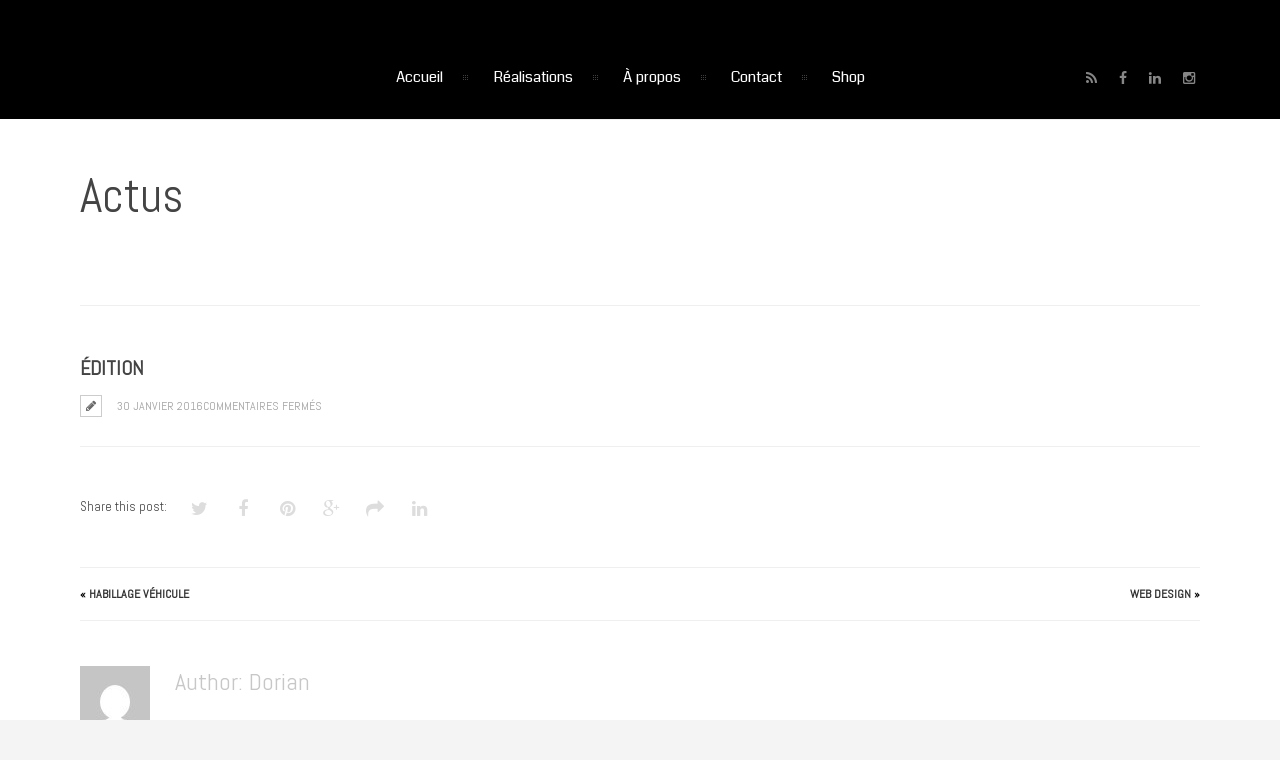

--- FILE ---
content_type: text/html; charset=UTF-8
request_url: https://www.doriangreau.com/services/logiciels-adobe/
body_size: 6451
content:
<!DOCTYPE html><html lang="fr-FR"><head><meta http-equiv="Content-Type" content="text/html; charset=UTF-8"><meta name="viewport" content="width=device-width, initial-scale=1, maximum-scale=1"><link media="all" href="https://www.doriangreau.com/wp-content/cache/autoptimize/css/autoptimize_bb3c768d9ab00f3089ceb3156c62008d.css" rel="stylesheet" /><style media="screen">body{font-family:"Lato",arial,sans-serif}</style><title>Dorian Gréau | DG Design &#8211; Designer Graphique depuis 2012  &raquo; Édition</title><link rel="icon" type="image/png" href="https://www.doriangreau.com/wp-content/uploads/2015/12/fav-icone-site-web.png" /><link rel="alternate" type="text/xml" title="Dorian Gréau | DG Design &#8211; Designer Graphique depuis 2012 RSS 0.92 Feed" href="https://www.doriangreau.com/feed/rss/"><link rel="alternate" type="application/atom+xml" title="Dorian Gréau | DG Design &#8211; Designer Graphique depuis 2012 Atom Feed" href="https://www.doriangreau.com/feed/atom/"><link rel="alternate" type="application/rss+xml" title="Dorian Gréau | DG Design &#8211; Designer Graphique depuis 2012 RSS 2.0 Feed" href="https://www.doriangreau.com/feed/"><link rel="pingback" href="https://www.doriangreau.com/xmlrpc.php"><meta name='robots' content='max-image-preview:large' /><link rel='dns-prefetch' href='//www.doriangreau.com' /><link rel='dns-prefetch' href='//fonts.googleapis.com' /><link rel="alternate" type="application/rss+xml" title="Dorian Gréau | DG Design - Designer Graphique depuis 2012 &raquo; Flux" href="https://www.doriangreau.com/feed/" /><link rel="alternate" type="application/rss+xml" title="Dorian Gréau | DG Design - Designer Graphique depuis 2012 &raquo; Flux des commentaires" href="https://www.doriangreau.com/comments/feed/" /><link rel="alternate" title="oEmbed (JSON)" type="application/json+oembed" href="https://www.doriangreau.com/wp-json/oembed/1.0/embed?url=https%3A%2F%2Fwww.doriangreau.com%2Fservices%2Flogiciels-adobe%2F" /><link rel="alternate" title="oEmbed (XML)" type="text/xml+oembed" href="https://www.doriangreau.com/wp-json/oembed/1.0/embed?url=https%3A%2F%2Fwww.doriangreau.com%2Fservices%2Flogiciels-adobe%2F&#038;format=xml" /> <script type="text/javascript">var ajaxurl = 'https://www.doriangreau.com/wp-admin/admin-ajax.php';</script> <link rel='stylesheet' id='googlefonts-css' href='https://fonts.googleapis.com/css?family=Lato:400&subset=latin' type='text/css' media='all' /><link rel='stylesheet' id='dt-delicious-font-css' href='//fonts.googleapis.com/css?family=Open+Sans%3A300italic%2C400%2C300%2C600%2C700%2C800&#038;ver=6.9' type='text/css' media='all' /><link rel='stylesheet' id='redux-google-fonts-smof_data-css' href='https://fonts.googleapis.com/css?family=Abel%3A400%7CCoda%3A400&#038;subset=latin&#038;ver=1667048008' type='text/css' media='all' /> <script type="text/javascript" src="https://www.doriangreau.com/wp-includes/js/jquery/jquery.min.js?ver=3.7.1" id="jquery-core-js"></script> <script type="text/javascript" id="spreadplugin-js-extra">var ajax_object = {"textHideDesc":"Hide article description","textShowDesc":"Show article description","textProdHideDesc":"Hide product description","textProdShowDesc":"Show product description","loadingImage":"https://www.doriangreau.com/wp-content/plugins/wp-spreadplugin/img/loading.gif","loadingMessage":"Loading...","loadingFinishedMessage":"You have reached the end","pageLink":"https://www.doriangreau.com/services/logiciels-adobe/","pageCheckoutUseIframe":"0","textButtonAdd":"Add to basket","textButtonAdded":"Adding...","textButtonFailed":"Add failed","ajaxLocation":"https://www.doriangreau.com/wp-admin/admin-ajax.php?pageid=505&nonce=d4ef01a302","infiniteScroll":"1","lazyLoad":"1","zoomConfig":{"zoomType":"inner","cursor":"crosshair","easing":true},"zoomActivated":"1","designerShopId":"","designerTargetId":"spreadplugin-designer","designerPlatform":"NA","designerLocale":"fr_FR","designerWidth":"750","designerBasketId":"","prettyUrl":"1","imagesize":"","cssSketchomatLocation":"https://www.doriangreau.com/wp-content/plugins/wp-spreadplugin/css/spreadplugin-sketchomat-inline.css","openBasketOnAdd":"0"};
//# sourceURL=spreadplugin-js-extra</script> <script type="text/javascript" id="dt-custom-loader-js-extra">var dt_loader = {"bcolor":"#26ff00"};
//# sourceURL=dt-custom-loader-js-extra</script> <script type="text/javascript" id="dt-custom-navscroll-js-extra">var dt_styles = {"header_bg":"0,0,0","header_scroll_opacity":"85","default_color":"#000000","logo_width":"70","logo_height":"0","init_pt":"55","init_pb":"25","scroll_pt":"15","scroll_pb":"15","scrolling_effect":"1","mainlogosrc":"https://www.doriangreau.com/wp-content/uploads/2017/10/logo-dg-design-1.svg","alternativelogosrc":"","alternativelogo":"0"};
//# sourceURL=dt-custom-navscroll-js-extra</script> <script type="text/javascript" id="__ytprefs__-js-extra">var _EPYT_ = {"ajaxurl":"https://www.doriangreau.com/wp-admin/admin-ajax.php","security":"a31fa4b785","gallery_scrolloffset":"20","eppathtoscripts":"https://www.doriangreau.com/wp-content/plugins/youtube-embed-plus/scripts/","eppath":"https://www.doriangreau.com/wp-content/plugins/youtube-embed-plus/","epresponsiveselector":"[\"iframe.__youtube_prefs_widget__\"]","epdovol":"1","version":"13.4.3","evselector":"iframe.__youtube_prefs__[src], iframe[src*=\"youtube.com/embed/\"], iframe[src*=\"youtube-nocookie.com/embed/\"]","ajax_compat":"","ytapi_load":"light","pause_others":"","stopMobileBuffer":"1","vi_active":"","vi_js_posttypes":[]};
//# sourceURL=__ytprefs__-js-extra</script> <link rel="https://api.w.org/" href="https://www.doriangreau.com/wp-json/" /><link rel="EditURI" type="application/rsd+xml" title="RSD" href="https://www.doriangreau.com/xmlrpc.php?rsd" /><meta name="generator" content="WordPress 6.9" /><link rel="canonical" href="https://www.doriangreau.com/services/logiciels-adobe/" /><link rel='shortlink' href='https://www.doriangreau.com/?p=505' /><meta name="generator" content="Powered by Visual Composer - drag and drop page builder for WordPress."/> <!--[if lte IE 9]><link rel="stylesheet" type="text/css" href="https://www.doriangreau.com/wp-content/plugins/js_composer/assets/css/vc_lte_ie9.min.css" media="screen"><![endif]--><link rel="icon" href="https://www.doriangreau.com/wp-content/uploads/2015/12/cropped-logo-portfolio-petit-32x32.png" sizes="32x32" /><link rel="icon" href="https://www.doriangreau.com/wp-content/uploads/2015/12/cropped-logo-portfolio-petit-192x192.png" sizes="192x192" /><link rel="apple-touch-icon" href="https://www.doriangreau.com/wp-content/uploads/2015/12/cropped-logo-portfolio-petit-180x180.png" /><meta name="msapplication-TileImage" content="https://www.doriangreau.com/wp-content/uploads/2015/12/cropped-logo-portfolio-petit-270x270.png" /> <noscript><style type="text/css">.wpb_animate_when_almost_visible { opacity: 1; }</style></noscript></head><body class="wp-singular services-template-default single single-services postid-505 wp-theme-patti wpb-js-composer js-comp-ver-5.1.1 vc_responsive"><div id="qLoverlay"></div><header id="header" class="tr-header"><div class="centered-wrapper"><div class="percent-one-fourth no-fullscreen-menu"><div class="logo"> <a href="https://www.doriangreau.com" title="Dorian Gréau | DG Design &#8211; Designer Graphique depuis 2012" rel="home"><noscript><img src="https://www.doriangreau.com/wp-content/uploads/2017/10/logo-dg-design-1.svg" alt="Dorian Gréau | DG Design &#8211; Designer Graphique depuis 2012" width="70" height="0" /></noscript><img class="lazyload" src='data:image/svg+xml,%3Csvg%20xmlns=%22http://www.w3.org/2000/svg%22%20viewBox=%220%200%2070%2046.666666666667%22%3E%3C/svg%3E' data-src="https://www.doriangreau.com/wp-content/uploads/2017/10/logo-dg-design-1.svg" alt="Dorian Gréau | DG Design &#8211; Designer Graphique depuis 2012" width="70" height="0" /></a></div></div> <a class="nav-btn "><i class="fa fa-bars"></i></a><div class="percent-three-fourth column-last"><div id="regular-navigation"><ul id="header-social"><li><a href="http://www.doriangreau.com" title="rss" class="rss"  target="_blank"><i class="fa fa-rss"></i></a></li><li><a href="https://fr-fr.facebook.com/dgdesigngraphique/" title="facebook" class="facebook"  target="_blank"><i class="fa fa-facebook"></i></a></li><li><a href="https://www.linkedin.com/in/dorian-gr%C3%A9au-1a051865" title="linkedin" class="linkedin"  target="_blank"><i class="fa fa-linkedin"></i></a></li><li><a href="https://www.instagram.com/dgdesign_graphique/?hl=fr" title="instagram" class="instagram"  target="_blank"><i class="fa fa-instagram"></i></a></li></ul><div class="flags_language_selector "></div></div><nav id="navigation" class="light-header"><div class="menu-main-menu-container"><ul id="mainnav" class="sf-menu"><li id="menu-item-421" class="menu-item menu-item-type-custom menu-item-object-custom menu-item-home menu-item-421"><a href="http://www.doriangreau.com">Accueil</a></li><li id="menu-item-202" class="menu-item menu-item-type-custom menu-item-object-custom menu-item-home menu-item-202"><a href="http://www.doriangreau.com/#Portfolio">Réalisations</a></li><li id="menu-item-201" class="menu-item menu-item-type-custom menu-item-object-custom menu-item-home menu-item-201"><a href="http://www.doriangreau.com/#about">À propos</a></li><li id="menu-item-206" class="menu-item menu-item-type-custom menu-item-object-custom menu-item-home menu-item-206"><a href="http://www.doriangreau.com/#contact">Contact</a></li><li id="menu-item-2954" class="menu-item menu-item-type-custom menu-item-object-custom menu-item-2954"><a href="https://dg-design-graphique.com">Shop</a></li></ul></div></nav></div><div class="clear"></div></div></header><div id="wrapper"><div class="menu-fixer"></div><div class="centered-wrapper"><div class="page-title-subtitle"><h2>Actus</h2><h3></h3></div></div><div class="centered-wrapper"><section id="blog" class="post-single"><div class="percent-blog small-thumbnail begin-content no-blog-sidebar"><article id="post-505" class="post post-masonry post-505 services type-services status-publish hentry"><div class="post-content"><h1 class="masonry-title">Édition</h1> <span class="post-meta"> <i class="for-sticky fa fa-exclamation"></i><i class="fa fa-pencil"></i> <em>30 janvier 2016</em><div class="single-extra"><em></em><span>Commentaires fermés<span class="screen-reader-text"> sur Édition</span></span></div> </span><div class="clear"></div></div></article><div class="post-bottom-content"><div class="share-options"><h6>Share this post:</h6> <a href="" class="twitter-sharer" onClick="twitterSharer()"><i class="fa fa-twitter"></i></a> <a href="" class="facebook-sharer" onClick="facebookSharer()"><i class="fa fa-facebook"></i></a> <a href="" class="pinterest-sharer" onClick="pinterestSharer()"><i class="fa fa-pinterest"></i></a> <a href="" class="google-sharer" onClick="googleSharer()"><i class="fa fa-google-plus"></i></a> <a href="" class="delicious-sharer" onClick="deliciousSharer()"><i class="fa fa-share"></i></a> <a href="" class="linkedin-sharer" onClick="linkedinSharer()"><i class="fa fa-linkedin"></i></a></div><div class="next-prev-posts"><div class="previous-post what-post">&laquo; <a href="https://www.doriangreau.com/services/techniques-de-creation/" rel="prev">Habillage véhicule</a></div><div class="next-post what-post"><a href="https://www.doriangreau.com/services/gestion-projet/" rel="next">Web Design</a> &raquo;</div></div><div class="author-bio"> <noscript><img alt='' src='https://secure.gravatar.com/avatar/f8d82763f1313cc4982a239fdb58463925ec37cce2b90c567aed94e92390f2a0?s=70&#038;d=mm&#038;r=g' srcset='https://secure.gravatar.com/avatar/f8d82763f1313cc4982a239fdb58463925ec37cce2b90c567aed94e92390f2a0?s=140&#038;d=mm&#038;r=g 2x' class='avatar avatar-70 photo' height='70' width='70' decoding='async'/></noscript><img alt='' src='data:image/svg+xml,%3Csvg%20xmlns=%22http://www.w3.org/2000/svg%22%20viewBox=%220%200%2070%2070%22%3E%3C/svg%3E' data-src='https://secure.gravatar.com/avatar/f8d82763f1313cc4982a239fdb58463925ec37cce2b90c567aed94e92390f2a0?s=70&#038;d=mm&#038;r=g' data-srcset='https://secure.gravatar.com/avatar/f8d82763f1313cc4982a239fdb58463925ec37cce2b90c567aed94e92390f2a0?s=140&#038;d=mm&#038;r=g 2x' class='lazyload avatar avatar-70 photo' height='70' width='70' decoding='async'/><div class="authorp"><h2>Author: Dorian</h2><p></p></div></div><div class="double-separator"></div><div id="comments"><p>Comments are closed.</p></div></div></div></section><aside class="percent-sidebar nu-sidebar"></aside><div class="clear"></div></div><footer id="footer"><div class="centered-wrapper"></div><div id="bottomfooter" class="cfooter" ><div class="centered-wrapper"><div class="percent-two-third"><p><p style="text-align: center">Copyright 2022 - Dorian Gréau.All Rights Reserved</p></p></div><div class="percent-one-third column-last"><ul id="social"><li><a href="http://www.doriangreau.com" title="rss" class="rss"  target="_blank"><i class="fa fa-rss"></i></a></li><li><a href="https://fr-fr.facebook.com/dgdesigngraphique/" title="facebook" class="facebook"  target="_blank"><i class="fa fa-facebook"></i></a></li><li><a href="https://www.linkedin.com/in/dorian-gr%C3%A9au-1a051865" title="linkedin" class="linkedin"  target="_blank"><i class="fa fa-linkedin"></i></a></li><li><a href="https://www.instagram.com/dgdesign_graphique/?hl=fr" title="instagram" class="instagram"  target="_blank"><i class="fa fa-instagram"></i></a></li></ul></div></div></div> <a href="#" class="totop"><i class="fa fa-angle-double-up"></i></a></footer></div> <script type="speculationrules">{"prefetch":[{"source":"document","where":{"and":[{"href_matches":"/*"},{"not":{"href_matches":["/wp-*.php","/wp-admin/*","/wp-content/uploads/*","/wp-content/*","/wp-content/plugins/*","/wp-content/themes/patti/*","/*\\?(.+)"]}},{"not":{"selector_matches":"a[rel~=\"nofollow\"]"}},{"not":{"selector_matches":".no-prefetch, .no-prefetch a"}}]},"eagerness":"conservative"}]}</script> <noscript><style>.lazyload{display:none;}</style></noscript><script data-noptimize="1">window.lazySizesConfig=window.lazySizesConfig||{};window.lazySizesConfig.loadMode=1;</script><script async data-noptimize="1" src='https://www.doriangreau.com/wp-content/plugins/autoptimize/classes/external/js/lazysizes.min.js?ao_version=2.9.2'></script> <script type="text/javascript" src="https://www.doriangreau.com/wp-includes/js/dist/vendor/wp-polyfill.min.js?ver=3.15.0" id="wp-polyfill-js"></script> <script type="text/javascript" id="contact-form-7-js-extra">var wpcf7 = {"api":{"root":"https://www.doriangreau.com/wp-json/","namespace":"contact-form-7/v1"},"cached":"1"};
//# sourceURL=contact-form-7-js-extra</script> <script type="text/javascript" id="portfolio-script-mpf-js-extra">var parametres = {"modalOpacity":"70","overlayCloseClick":"1","colorOverlay":"#666666","overlayDuration":"200","hideShowDuration":"400","openEffect":"fadeIn","thumbnailsEffect":"hover","openUpEffect":"easeOutQuad","openDownEffect":"easeInQuad","openUpDuration":"600","openDownDuration":"300","activeDynamicCSS":"0","positionEffect":"bottom","heightEffect":"45"};
//# sourceURL=portfolio-script-mpf-js-extra</script> <script type="text/javascript" id="dt-custom-isotope-portfolio-js-extra">var vals = {"grid_manager":"1","grid_very_wide":"6","grid_wide":"10","grid_normal":"6","grid_small":"6","grid_tablet":"6","grid_phone":"6","grid_gutter_width":"4"};
//# sourceURL=dt-custom-isotope-portfolio-js-extra</script> <script type="text/javascript" id="dt-custom-nav-js-extra">var dt_handler = {"curlink":"http://www.doriangreau.com/#realisations","scrolloffset":"0","hashtag":"0"};
//# sourceURL=dt-custom-nav-js-extra</script> <script type="text/javascript" id="google-analytics-js-extra">var ga = {"ga_id":""};
//# sourceURL=google-analytics-js-extra</script> <script id="wp-emoji-settings" type="application/json">{"baseUrl":"https://s.w.org/images/core/emoji/17.0.2/72x72/","ext":".png","svgUrl":"https://s.w.org/images/core/emoji/17.0.2/svg/","svgExt":".svg","source":{"concatemoji":"https://www.doriangreau.com/wp-includes/js/wp-emoji-release.min.js?ver=6.9"}}</script> <script type="module">/*! This file is auto-generated */
const a=JSON.parse(document.getElementById("wp-emoji-settings").textContent),o=(window._wpemojiSettings=a,"wpEmojiSettingsSupports"),s=["flag","emoji"];function i(e){try{var t={supportTests:e,timestamp:(new Date).valueOf()};sessionStorage.setItem(o,JSON.stringify(t))}catch(e){}}function c(e,t,n){e.clearRect(0,0,e.canvas.width,e.canvas.height),e.fillText(t,0,0);t=new Uint32Array(e.getImageData(0,0,e.canvas.width,e.canvas.height).data);e.clearRect(0,0,e.canvas.width,e.canvas.height),e.fillText(n,0,0);const a=new Uint32Array(e.getImageData(0,0,e.canvas.width,e.canvas.height).data);return t.every((e,t)=>e===a[t])}function p(e,t){e.clearRect(0,0,e.canvas.width,e.canvas.height),e.fillText(t,0,0);var n=e.getImageData(16,16,1,1);for(let e=0;e<n.data.length;e++)if(0!==n.data[e])return!1;return!0}function u(e,t,n,a){switch(t){case"flag":return n(e,"\ud83c\udff3\ufe0f\u200d\u26a7\ufe0f","\ud83c\udff3\ufe0f\u200b\u26a7\ufe0f")?!1:!n(e,"\ud83c\udde8\ud83c\uddf6","\ud83c\udde8\u200b\ud83c\uddf6")&&!n(e,"\ud83c\udff4\udb40\udc67\udb40\udc62\udb40\udc65\udb40\udc6e\udb40\udc67\udb40\udc7f","\ud83c\udff4\u200b\udb40\udc67\u200b\udb40\udc62\u200b\udb40\udc65\u200b\udb40\udc6e\u200b\udb40\udc67\u200b\udb40\udc7f");case"emoji":return!a(e,"\ud83e\u1fac8")}return!1}function f(e,t,n,a){let r;const o=(r="undefined"!=typeof WorkerGlobalScope&&self instanceof WorkerGlobalScope?new OffscreenCanvas(300,150):document.createElement("canvas")).getContext("2d",{willReadFrequently:!0}),s=(o.textBaseline="top",o.font="600 32px Arial",{});return e.forEach(e=>{s[e]=t(o,e,n,a)}),s}function r(e){var t=document.createElement("script");t.src=e,t.defer=!0,document.head.appendChild(t)}a.supports={everything:!0,everythingExceptFlag:!0},new Promise(t=>{let n=function(){try{var e=JSON.parse(sessionStorage.getItem(o));if("object"==typeof e&&"number"==typeof e.timestamp&&(new Date).valueOf()<e.timestamp+604800&&"object"==typeof e.supportTests)return e.supportTests}catch(e){}return null}();if(!n){if("undefined"!=typeof Worker&&"undefined"!=typeof OffscreenCanvas&&"undefined"!=typeof URL&&URL.createObjectURL&&"undefined"!=typeof Blob)try{var e="postMessage("+f.toString()+"("+[JSON.stringify(s),u.toString(),c.toString(),p.toString()].join(",")+"));",a=new Blob([e],{type:"text/javascript"});const r=new Worker(URL.createObjectURL(a),{name:"wpTestEmojiSupports"});return void(r.onmessage=e=>{i(n=e.data),r.terminate(),t(n)})}catch(e){}i(n=f(s,u,c,p))}t(n)}).then(e=>{for(const n in e)a.supports[n]=e[n],a.supports.everything=a.supports.everything&&a.supports[n],"flag"!==n&&(a.supports.everythingExceptFlag=a.supports.everythingExceptFlag&&a.supports[n]);var t;a.supports.everythingExceptFlag=a.supports.everythingExceptFlag&&!a.supports.flag,a.supports.everything||((t=a.source||{}).concatemoji?r(t.concatemoji):t.wpemoji&&t.twemoji&&(r(t.twemoji),r(t.wpemoji)))});
//# sourceURL=https://www.doriangreau.com/wp-includes/js/wp-emoji-loader.min.js</script> <script></script> <!--[if lt IE 9]> <script src="https://oss.maxcdn.com/libs/html5shiv/3.7.0/html5shiv.js"></script> <script src="https://oss.maxcdn.com/libs/respond.js/1.4.2/respond.min.js"></script> <![endif]--> <script defer src="https://www.doriangreau.com/wp-content/cache/autoptimize/js/autoptimize_63e98069b091d22ad8850f46801bf6ad.js"></script></body></html>

--- FILE ---
content_type: text/html; charset=UTF-8
request_url: https://www.doriangreau.com/wp-admin/admin-ajax.php?pageid=505&nonce=d4ef01a302
body_size: -72
content:
Error getting basket.

--- FILE ---
content_type: image/svg+xml
request_url: https://www.doriangreau.com/wp-content/uploads/2017/10/logo-dg-design-1.svg
body_size: 4064
content:
<?xml version="1.0" encoding="utf-8"?>
<!-- Generator: Adobe Illustrator 16.0.0, SVG Export Plug-In . SVG Version: 6.00 Build 0)  -->
<!DOCTYPE svg PUBLIC "-//W3C//DTD SVG 1.1//EN" "http://www.w3.org/Graphics/SVG/1.1/DTD/svg11.dtd">
<svg version="1.1" id="Calque_1" xmlns="http://www.w3.org/2000/svg" xmlns:xlink="http://www.w3.org/1999/xlink" x="0px" y="0px"
	 width="315.593px" height="310.21px" viewBox="0 0 315.593 310.21" enable-background="new 0 0 315.593 310.21"
	 xml:space="preserve">
<path fill="#FFFFFF" d="M281.83,109.802c-3.411,6.889-8.17,12.813-14.264,17.762c-6.09,4.957-13.353,8.805-21.774,11.535
	c-8.43,2.732-17.655,4.098-27.673,4.098h-67.027l-9.503-29.723h76.53c4.78,0,9.223-0.711,13.323-2.135
	c4.097-1.43,7.681-3.355,10.76-5.807c3.073-2.447,5.464-5.377,7.178-8.791c1.706-3.422,2.56-7.123,2.56-11.112
	c0-4.1-0.854-7.829-2.56-11.187c-1.714-3.355-4.044-6.234-7.009-8.631c-2.961-2.391-6.521-4.242-10.671-5.55
	c-4.161-1.31-8.687-1.962-13.581-1.962h-41.001v41.855h-35.529V28.915h76.53c9.905,0,19.07,1.48,27.501,4.445
	c8.425,2.962,15.684,7.032,21.777,12.217c6.095,5.179,10.878,11.323,14.347,18.444c3.475,7.119,5.211,14.835,5.211,23.146
	C286.955,95.369,285.248,102.908,281.83,109.802z"/>
<path fill="#FFFFFF" d="M103.86,156.326h73.106v71.403H98.563c-9.908,0-19.077-1.48-27.502-4.443
	c-8.431-2.959-15.688-7.029-21.777-12.217c-6.094-5.178-10.881-11.324-14.353-18.445c-3.476-7.113-5.212-14.83-5.212-23.147
	c0-8.311,1.736-15.912,5.212-22.809c3.472-6.885,8.259-12.807,14.353-17.762c6.09-4.951,13.347-8.766,21.777-11.441
	c8.425-2.676,17.594-4.018,27.502-4.018h81.821l-22.89,29.725H98.563c-4.787,0-9.226,0.68-13.33,2.047
	c-4.097,1.365-7.654,3.307-10.675,5.811c-3.016,2.51-5.377,5.436-7.09,8.795c-1.704,3.363-2.56,7.094-2.56,11.195
	c0,4.094,0.823,7.829,2.479,11.182c1.649,3.363,3.983,6.238,7.005,8.631c3.016,2.395,6.576,4.242,10.673,5.551
	c4.099,1.311,8.598,1.963,13.497,1.963h43.216v-16.57H82.673L103.86,156.326z"/>
<g>
	<path fill="#FFFFFF" d="M29.604,280.803v-36.557H63.09c2.601,0,4.758,0.23,6.49,0.68c1.729,0.449,3.113,1.123,4.153,2.023
		c1.039,0.898,1.774,2.021,2.205,3.373c0.438,1.35,0.646,2.922,0.646,4.723v15.314c0,1.736-0.209,3.248-0.646,4.543
		c-0.431,1.287-1.166,2.383-2.205,3.238c-1.04,0.871-2.425,1.525-4.153,1.984c-1.732,0.447-3.89,0.678-6.49,0.678H29.604z
		 M69.69,255.045c0-1.033-0.109-1.896-0.315-2.596c-0.211-0.691-0.563-1.246-1.061-1.656c-0.509-0.41-1.18-0.721-2.024-0.887
		c-0.851-0.174-1.92-0.258-3.199-0.258H36.516v25.746H63.09c1.279,0,2.349-0.08,3.199-0.258c0.845-0.174,1.516-0.447,2.024-0.83
		c0.498-0.375,0.85-0.902,1.061-1.559c0.206-0.652,0.315-1.477,0.315-2.445V255.045z"/>
	<path fill="#FFFFFF" d="M83.081,280.803v-36.557h37.581v5.402H89.977v9.131h29.132v5.402H89.977v11.213h30.685v5.408H83.081z"/>
	<path fill="#FFFFFF" d="M126.994,280.803v-5.408h31.774c3.045,0,4.558-1.123,4.558-3.369v-4.627c0-2.246-1.513-3.367-4.558-3.367
		h-21.486c-2.086,0-3.851-0.221-5.3-0.654c-1.45-0.428-2.643-1.033-3.563-1.813c-0.914-0.783-1.58-1.707-1.991-2.785
		c-0.419-1.068-0.622-2.26-0.622-3.58v-2.133c0-1.273,0.203-2.459,0.622-3.547c0.411-1.092,1.077-2.023,1.991-2.809
		c0.921-0.777,2.113-1.377,3.563-1.816c1.449-0.424,3.214-0.648,5.3-0.648h30.933v5.402h-30.933c-3.048,0-4.573,1.125-4.573,3.379
		v2.23c0,2.254,1.525,3.365,4.573,3.365h21.486c2.078,0,3.844,0.223,5.293,0.652c1.449,0.436,2.639,1.039,3.558,1.824
		c0.918,0.779,1.586,1.707,2,2.797c0.414,1.088,0.623,2.273,0.623,3.559v4.518c0,1.318-0.209,2.508-0.623,3.584
		c-0.414,1.072-1.082,1.99-2,2.768c-0.919,0.779-2.108,1.393-3.558,1.824c-1.449,0.434-3.215,0.654-5.293,0.654H126.994z"/>
	<path fill="#FFFFFF" d="M176.15,280.803v-36.557h6.911v36.557H176.15z"/>
	<path fill="#FFFFFF" d="M202.84,280.803c-8.687,0-13.028-2.641-13.028-7.906v-20.758c0-5.262,4.342-7.893,13.028-7.893h28.603
		v5.402H202.84c-4.085,0-6.122,0.834-6.122,2.49v20.758c0,1.67,2.037,2.498,6.122,2.498h16.146c4.084,0,6.126-0.789,6.126-2.381
		v-12.154h6.902v12.154c0,5.189-4.342,7.789-13.028,7.789H202.84z"/>
	<path fill="#FFFFFF" d="M283.464,280.803l-38.989-28.451v28.451h-6.074v-36.557h6.028l36.332,27.15v-27.15h6.075v36.557H283.464z"
		/>
</g>
</svg>
